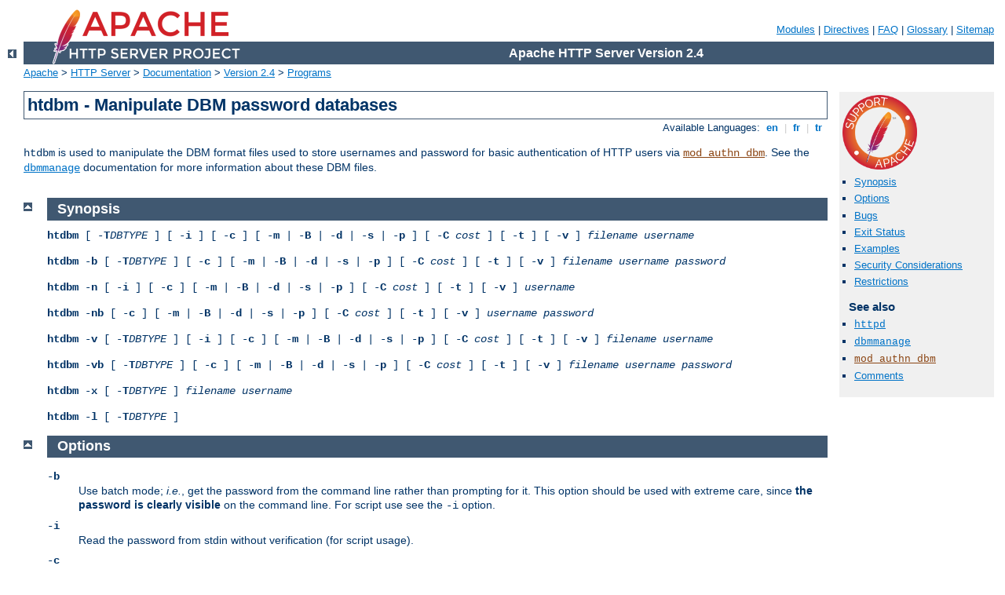

--- FILE ---
content_type: text/html
request_url: http://mi1.stage.tv2000.it/manual/zh-cn/programs/htdbm.html
body_size: 5155
content:
<?xml version="1.0" encoding="ISO-8859-1"?>
<!DOCTYPE html PUBLIC "-//W3C//DTD XHTML 1.0 Strict//EN" "http://www.w3.org/TR/xhtml1/DTD/xhtml1-strict.dtd">
<html xmlns="http://www.w3.org/1999/xhtml" lang="en" xml:lang="en"><head>
<meta content="text/html; charset=ISO-8859-1" http-equiv="Content-Type" />
<!--
        XXXXXXXXXXXXXXXXXXXXXXXXXXXXXXXXXXXXXXXXXXXXXXXXXXXXXXXXXXXXXXXXX
              This file is generated from xml source: DO NOT EDIT
        XXXXXXXXXXXXXXXXXXXXXXXXXXXXXXXXXXXXXXXXXXXXXXXXXXXXXXXXXXXXXXXXX
      -->
<title>htdbm - Manipulate DBM password databases - Apache HTTP Server Version 2.4</title>
<link href="../../style/css/manual.css" rel="stylesheet" media="all" type="text/css" title="Main stylesheet" />
<link href="../../style/css/manual-loose-100pc.css" rel="alternate stylesheet" media="all" type="text/css" title="No Sidebar - Default font size" />
<link href="../../style/css/manual-print.css" rel="stylesheet" media="print" type="text/css" /><link rel="stylesheet" type="text/css" href="../../style/css/prettify.css" />
<script src="../../style/scripts/prettify.min.js" type="text/javascript">
</script>

<link href="../../images/favicon.ico" rel="shortcut icon" /></head>
<body id="manual-page"><div id="page-header">
<p class="menu"><a href="../mod/index.html">Modules</a> | <a href="../mod/directives.html">Directives</a> | <a href="http://wiki.apache.org/httpd/FAQ">FAQ</a> | <a href="../glossary.html">Glossary</a> | <a href="../sitemap.html">Sitemap</a></p>
<p class="apache">Apache HTTP Server Version 2.4</p>
<img alt="" src="../../images/feather.png" /></div>
<div class="up"><a href="./index.html"><img title="&lt;-" alt="&lt;-" src="../../images/left.gif" /></a></div>
<div id="path">
<a href="http://www.apache.org/">Apache</a> &gt; <a href="http://httpd.apache.org/">HTTP Server</a> &gt; <a href="http://httpd.apache.org/docs/">Documentation</a> &gt; <a href="../index.html">Version 2.4</a> &gt; <a href="./index.html">Programs</a></div><div id="page-content"><div id="preamble"><h1>htdbm - Manipulate DBM password databases</h1>
<div class="toplang">
<p><span>Available Languages: </span><a href="../../en/programs/htdbm.html" title="English">&nbsp;en&nbsp;</a> |
<a href="../../fr/programs/htdbm.html" hreflang="fr" rel="alternate" title="Français">&nbsp;fr&nbsp;</a> |
<a href="../../tr/programs/htdbm.html" hreflang="tr" rel="alternate" title="Türkçe">&nbsp;tr&nbsp;</a></p>
</div>

    <p><code>htdbm</code> is used to manipulate the DBM format files used to
    store usernames and password for basic authentication of HTTP users via
    <code class="module"><a href="../mod/mod_authn_dbm.html">mod_authn_dbm</a></code>.  See the <code class="program"><a href="../programs/dbmmanage.html">dbmmanage</a></code>
    documentation for more information about these DBM files.</p>
</div>
<div id="quickview"><a href="https://www.apache.org/foundation/contributing.html" class="badge"><img src="../../images/SupportApache-small.png" alt="Support Apache!" /></a><ul id="toc"><li><img alt="" src="../../images/down.gif" /> <a href="#synopsis">Synopsis</a></li>
<li><img alt="" src="../../images/down.gif" /> <a href="#options">Options</a></li>
<li><img alt="" src="../../images/down.gif" /> <a href="#bugs">Bugs</a></li>
<li><img alt="" src="../../images/down.gif" /> <a href="#exit">Exit Status</a></li>
<li><img alt="" src="../../images/down.gif" /> <a href="#examples">Examples</a></li>
<li><img alt="" src="../../images/down.gif" /> <a href="#security">Security Considerations</a></li>
<li><img alt="" src="../../images/down.gif" /> <a href="#restrictions">Restrictions</a></li>
</ul><h3>See also</h3><ul class="seealso"><li><code class="program"><a href="../programs/httpd.html">httpd</a></code></li><li><code class="program"><a href="../programs/dbmmanage.html">dbmmanage</a></code></li><li><code class="module"><a href="../mod/mod_authn_dbm.html">mod_authn_dbm</a></code></li><li><a href="#comments_section">Comments</a></li></ul></div>
<div class="top"><a href="#page-header"><img alt="top" src="../../images/up.gif" /></a></div>
<div class="section">
<h2><a name="synopsis" id="synopsis">Synopsis</a></h2>
    <p><code><strong>htdbm</strong>
    [ -<strong>T</strong><var>DBTYPE</var> ]
    [ -<strong>i</strong> ]
    [ -<strong>c</strong> ]
    [ -<strong>m</strong> |
      -<strong>B</strong> |
      -<strong>d</strong> |
      -<strong>s</strong> |
      -<strong>p</strong> ]
    [ -<strong>C</strong> <var>cost</var> ]
    [ -<strong>t</strong> ]
    [ -<strong>v</strong> ]
    <var>filename</var> <var>username</var></code></p>

    <p><code><strong>htdbm</strong> -<strong>b</strong>
    [ -<strong>T</strong><var>DBTYPE</var> ]
    [ -<strong>c</strong> ]
    [ -<strong>m</strong> |
      -<strong>B</strong> |
      -<strong>d</strong> |
      -<strong>s</strong> |
      -<strong>p</strong> ]
    [ -<strong>C</strong> <var>cost</var> ]
    [ -<strong>t</strong> ]
    [ -<strong>v</strong> ]
    <var>filename</var> <var>username</var> <var>password</var></code></p>

    <p><code><strong>htdbm</strong> -<strong>n</strong>
    [ -<strong>i</strong> ]
    [ -<strong>c</strong> ]
    [ -<strong>m</strong> |
      -<strong>B</strong> |
      -<strong>d</strong> |
      -<strong>s</strong> |
      -<strong>p</strong> ]
    [ -<strong>C</strong> <var>cost</var> ]
    [ -<strong>t</strong> ]
    [ -<strong>v</strong> ]
    <var>username</var></code></p>

    <p><code><strong>htdbm</strong> -<strong>nb</strong>
    [ -<strong>c</strong> ]
    [ -<strong>m</strong> |
      -<strong>B</strong> |
      -<strong>d</strong> |
      -<strong>s</strong> |
      -<strong>p</strong> ]
    [ -<strong>C</strong> <var>cost</var> ]
    [ -<strong>t</strong> ]
    [ -<strong>v</strong> ]
    <var>username</var> <var>password</var></code></p>

    <p><code><strong>htdbm</strong> -<strong>v</strong>
    [ -<strong>T</strong><var>DBTYPE</var> ]
    [ -<strong>i</strong> ]
    [ -<strong>c</strong> ]
    [ -<strong>m</strong> |
      -<strong>B</strong> |
      -<strong>d</strong> |
      -<strong>s</strong> |
      -<strong>p</strong> ]
    [ -<strong>C</strong> <var>cost</var> ]
    [ -<strong>t</strong> ]
    [ -<strong>v</strong> ]
    <var>filename</var> <var>username</var></code></p>

    <p><code><strong>htdbm</strong> -<strong>vb</strong>
    [ -<strong>T</strong><var>DBTYPE</var> ]
    [ -<strong>c</strong> ]
    [ -<strong>m</strong> |
      -<strong>B</strong> |
      -<strong>d</strong> |
      -<strong>s</strong> |
      -<strong>p</strong> ]
    [ -<strong>C</strong> <var>cost</var> ]
    [ -<strong>t</strong> ]
    [ -<strong>v</strong> ]
    <var>filename</var> <var>username</var> <var>password</var></code></p>

    <p><code><strong>htdbm</strong> -<strong>x</strong>
    [ -<strong>T</strong><var>DBTYPE</var> ]
    <var>filename</var> <var>username</var></code></p>

    <p><code><strong>htdbm</strong> -<strong>l</strong>
    [ -<strong>T</strong><var>DBTYPE</var> ]
    </code></p>
</div><div class="top"><a href="#page-header"><img alt="top" src="../../images/up.gif" /></a></div>
<div class="section">
<h2><a name="options" id="options">Options</a></h2>
    <dl>
    <dt><code>-b</code></dt>
    <dd>Use batch mode; <em>i.e.</em>, get the password from the command line
    rather than prompting for it. This option should be used with extreme care,
    since <strong>the password is clearly visible</strong> on the command
    line. For script use see the <code>-i</code> option.</dd>

    <dt><code>-i</code></dt>
    <dd>Read the password from stdin without verification (for script usage).</dd>

    <dt><code>-c</code></dt>
    <dd>Create the <var>passwdfile</var>. If <var>passwdfile</var> already
    exists, it is rewritten and truncated. This option cannot be combined with
    the <code>-n</code> option.</dd>

    <dt><code>-n</code></dt>
    <dd>Display the results on standard output rather than updating a
    database.  This option changes the syntax of the command line, since the
    <var>passwdfile</var> argument (usually the first one) is omitted. It
    cannot be combined with the <code>-c</code> option.</dd>

    <dt><code>-m</code></dt>
    <dd>Use MD5 encryption for passwords. On Windows and Netware, this is
    the default.</dd>

    <dt><code>-B</code></dt>
    <dd>Use bcrypt encryption for passwords. This is currently considered to
    be very secure.</dd>

    <dt><code>-C</code></dt>
    <dd>This flag is only allowed in combination with <code>-B</code> (bcrypt
    encryption). It sets the computing time used for the bcrypt algorithm
    (higher is more secure but slower, default: 5, valid: 4 to 31).</dd>

    <dt><code>-d</code></dt>
    <dd>Use <code>crypt()</code> encryption for passwords. The default on all
    platforms but Windows and Netware. Though possibly supported by
    <code>htdbm</code> on all platforms, it is not supported by the
    <code class="program"><a href="../programs/httpd.html">httpd</a></code> server on Windows and Netware.
    This algorithm is <strong>insecure</strong> by today's standards.</dd>

    <dt><code>-s</code></dt>
    <dd>Use SHA encryption for passwords. Facilitates migration from/to Netscape
    servers using the LDAP Directory Interchange Format (ldif).
    This algorithm is <strong>insecure</strong> by today's standards.</dd>

    <dt><code>-p</code></dt>
    <dd>Use plaintext passwords. Though <code>htdbm</code> will support
    creation on all platforms, the <code class="program"><a href="../programs/httpd.html">httpd</a></code> daemon will
    only accept plain text passwords on Windows and Netware.</dd>

    <dt><code>-l</code></dt>
    <dd>Print each of the usernames and comments from the database on
    stdout.</dd>

    <dt><code>-v</code></dt>
    <dd>Verify the username and password.  The program will print a message
    indicating whether the supplied password is valid.  If the password is
    invalid, the program exits with error code 3.</dd>

    <dt><code>-x</code></dt>
    <dd>Delete user. If the username exists in the specified DBM file, it
    will be deleted.</dd>

    <dt><code>-t</code></dt>
    <dd>Interpret the final parameter as a comment.  When this option is
    specified, an additional string can be appended to the command line; this
    string will be stored in the "Comment" field of the database, associated
    with the specified username.</dd>

    <dt><code><var>filename</var></code></dt>
    <dd>The filename of the DBM format file. Usually without the extension
    <code>.db</code>, <code>.pag</code>, or <code>.dir</code>.  If
    <code>-c</code> is given, the DBM file is created if it does not already
    exist, or updated if it does exist.</dd>

    <dt><code><var>username</var></code></dt>
    <dd>The username to create or update in <var>passwdfile</var>. If
    <var>username</var> does not exist in this file, an entry is added. If it
    does exist, the password is changed.</dd>

    <dt><code><var>password</var></code></dt>
    <dd>The plaintext password to be encrypted and stored in the DBM file.
    Used only with the <code>-b</code> flag.</dd>

    <dt><code>-T<var>DBTYPE</var></code></dt>
    <dd>Type of DBM file (SDBM, GDBM, DB, or "default").</dd>
    </dl>
</div><div class="top"><a href="#page-header"><img alt="top" src="../../images/up.gif" /></a></div>
<div class="section">
<h2><a name="bugs" id="bugs">Bugs</a></h2>
    <p>One should be aware that there are a number of different DBM file
    formats in existence, and with all likelihood, libraries for more than
    one format may exist on your system. The three primary examples are
    SDBM, NDBM, GNU GDBM, and Berkeley/Sleepycat DB 2/3/4. Unfortunately,
    all these libraries use different file formats, and you must make sure
    that the file format used by <var>filename</var> is the same format that
    <code>htdbm</code> expects to see. <code>htdbm</code> currently has
    no way of determining what type of DBM file it is looking at. If used
    against the wrong format, will simply return nothing, or may create a
    different DBM file with a different name, or at worst, it may corrupt
    the DBM file if you were attempting to write to it.</p>

    <p>One can usually use the <code>file</code> program supplied with most
    Unix systems to see what format a DBM file is in.</p>
</div><div class="top"><a href="#page-header"><img alt="top" src="../../images/up.gif" /></a></div>
<div class="section">
<h2><a name="exit" id="exit">Exit Status</a></h2>
    <p><code>htdbm</code> returns a zero status ("true") if the username and
    password have been successfully added or updated in the DBM File.
    <code>htdbm</code> returns <code>1</code> if it encounters some problem
    accessing files, <code>2</code> if there was a syntax problem with the
    command line, <code>3</code> if the password was entered interactively and
    the verification entry didn't match, <code>4</code> if its operation was
    interrupted, <code>5</code> if a value is too long (username, filename,
    password, or final computed record), <code>6</code> if the username
    contains illegal characters (see the <a href="#restrictions">Restrictions
    section</a>), and <code>7</code> if the file is not a valid DBM password
    file.</p>
</div><div class="top"><a href="#page-header"><img alt="top" src="../../images/up.gif" /></a></div>
<div class="section">
<h2><a name="examples" id="examples">Examples</a></h2>
    <div class="example"><p><code>
      htdbm /usr/local/etc/apache/.htdbm-users jsmith
    </code></p></div>

    <p>Adds or modifies the password for user <code>jsmith</code>. The user
    is prompted for the password. If executed on a Windows system, the password
    will be encrypted using the  modified Apache MD5 algorithm; otherwise, the
    system's <code>crypt()</code> routine will be used. If the file does not
    exist, <code>htdbm</code> will do nothing except return an error.</p>

    <div class="example"><p><code>
      htdbm -c /home/doe/public_html/.htdbm jane
    </code></p></div>

    <p>Creates a new file and stores a record in it for user <code>jane</code>.
    The user is prompted for the password. If the file exists and cannot be
    read, or cannot be written, it is not altered and <code>htdbm</code>
    will display a message and return an error status.</p>

    <div class="example"><p><code>
      htdbm -mb /usr/web/.htdbm-all jones Pwd4Steve
    </code></p></div>

    <p>Encrypts the password from the command line (<code>Pwd4Steve</code>)
    using the MD5 algorithm, and stores it in the specified file.</p>
</div><div class="top"><a href="#page-header"><img alt="top" src="../../images/up.gif" /></a></div>
<div class="section">
<h2><a name="security" id="security">Security Considerations</a></h2>
    <p>Web password files such as those managed by <code>htdbm</code> should
    <em>not</em> be within the Web server's URI space -- that is, they should
    not be fetchable with a browser.</p>

    <p>The use of the <code>-b</code> option is discouraged, since when it is
    used the unencrypted password appears on the command line.</p>

    <p>When using the <code>crypt()</code> algorithm, note that only the first
    8 characters of the password are used  to form the password. If the supplied
    password is longer, the extra characters will be silently discarded.</p>

    <p>The SHA encryption format does not use salting: for a given password,
    there is only one encrypted representation. The <code>crypt()</code> and
    MD5 formats permute the representation by prepending a random salt string,
    to make dictionary attacks against the passwords more difficult.</p>

    <p>The SHA and <code>crypt()</code> formats are insecure by today's
    standards.</p>
</div><div class="top"><a href="#page-header"><img alt="top" src="../../images/up.gif" /></a></div>
<div class="section">
<h2><a name="restrictions" id="restrictions">Restrictions</a></h2>
    <p>On the Windows platform, passwords encrypted with
    <code>htdbm</code> are limited to no more than <code>255</code>
    characters in length. Longer passwords will be truncated to 255
    characters.</p>

    <p>The MD5 algorithm used by <code>htdbm</code> is specific to the Apache
    software; passwords encrypted using it will not be usable with other Web
    servers.</p>

    <p>Usernames are limited to <code>255</code> bytes and may not include the
    character <code>:</code>.</p>
</div></div>
<div class="bottomlang">
<p><span>Available Languages: </span><a href="../../en/programs/htdbm.html" title="English">&nbsp;en&nbsp;</a> |
<a href="../../fr/programs/htdbm.html" hreflang="fr" rel="alternate" title="Français">&nbsp;fr&nbsp;</a> |
<a href="../../tr/programs/htdbm.html" hreflang="tr" rel="alternate" title="Türkçe">&nbsp;tr&nbsp;</a></p>
</div><div class="top"><a href="#page-header"><img src="../../images/up.gif" alt="top" /></a></div><div class="section"><h2><a id="comments_section" name="comments_section">Comments</a></h2><div class="warning"><strong>Notice:</strong><br />This is not a Q&amp;A section. Comments placed here should be pointed towards suggestions on improving the documentation or server, and may be removed again by our moderators if they are either implemented or considered invalid/off-topic. Questions on how to manage the Apache HTTP Server should be directed at either our IRC channel, #httpd, on Freenode, or sent to our <a href="http://httpd.apache.org/lists.html">mailing lists</a>.</div>
<script type="text/javascript"><!--//--><![CDATA[//><!--
var comments_shortname = 'httpd';
var comments_identifier = 'http://httpd.apache.org/docs/2.4/programs/htdbm.html';
(function(w, d) {
    if (w.location.hostname.toLowerCase() == "httpd.apache.org") {
        d.write('<div id="comments_thread"><\/div>');
        var s = d.createElement('script');
        s.type = 'text/javascript';
        s.async = true;
        s.src = 'https://comments.apache.org/show_comments.lua?site=' + comments_shortname + '&page=' + comments_identifier;
        (d.getElementsByTagName('head')[0] || d.getElementsByTagName('body')[0]).appendChild(s);
    }
    else { 
        d.write('<div id="comments_thread">Comments are disabled for this page at the moment.<\/div>');
    }
})(window, document);
//--><!]]></script></div><div id="footer">
<p class="apache">Copyright 2019 The Apache Software Foundation.<br />Licensed under the <a href="http://www.apache.org/licenses/LICENSE-2.0">Apache License, Version 2.0</a>.</p>
<p class="menu"><a href="../mod/index.html">Modules</a> | <a href="../mod/directives.html">Directives</a> | <a href="http://wiki.apache.org/httpd/FAQ">FAQ</a> | <a href="../glossary.html">Glossary</a> | <a href="../sitemap.html">Sitemap</a></p></div><script type="text/javascript"><!--//--><![CDATA[//><!--
if (typeof(prettyPrint) !== 'undefined') {
    prettyPrint();
}
//--><!]]></script>
</body></html>